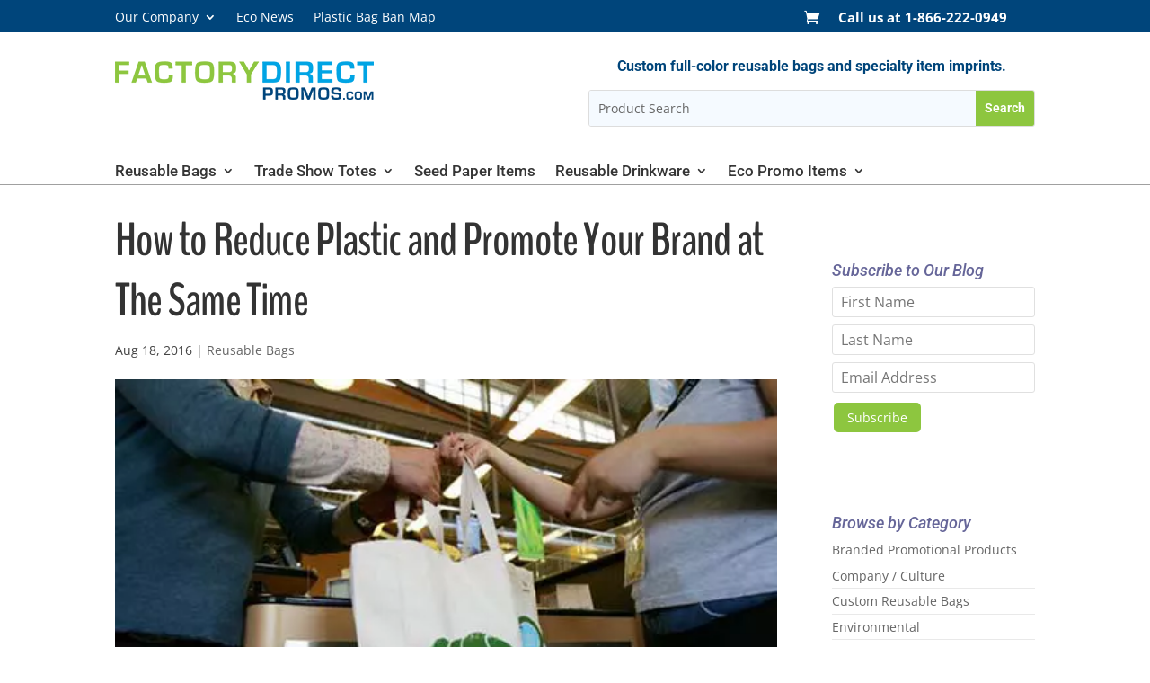

--- FILE ---
content_type: application/javascript
request_url: https://www.factorydirectpromos.com/wp-content/plugins/yith-woocommerce-advanced-product-options-premium/assets/js/front.min.js?ver=4.29.0
body_size: 13710
content:
jQuery(document).ready(function(p){initColorpicker=function(){var l={color:!1,mode:"hsl",controls:{horiz:"s",vert:"l",strip:"h"},hide:!0,target:!1,width:180,palettes:!1,change:function(e,t){let a=p(this).closest(".wp-picker-container"),o=a.find(".wp-picker-input-wrap"),i=a.find(".wp-picker-custom-placeholder"),n=a.find(".wp-picker-default-custom");var r=a.find(".wp-color-picker").data("addon-colorpicker-show"),d=a.find(".wp-color-picker").data("default-color"),c=o.find("input.wp-color-picker"),c=p(c[0]);"placeholder"===r&&(""===t.color.toString()&&"undefined"===t.color.toString()||(o.find(".wp-color-picker").show(),i.hide(),n.show(),i.css("line-height","3.0"))),n.removeClass("default_color"),d!==t.color.toString()&&n.addClass("default_color"),p(document).trigger("wapo-colorpicker-change",c)},clear:function(e,t){let a=p(this).closest(".wp-picker-container"),o=a.find(".wp-picker-input-wrap"),i=a.find(".wp-picker-custom-placeholder"),n=a.find(".wp-picker-default-custom");var r=a.find(".wp-color-picker").data("addon-colorpicker-show"),d=o.find("input.wp-color-picker"),d=p(d[0]);"placeholder"===r&&(o.find(".wp-color-picker").hide(),i.show(),n.hide(),i.css("line-height","0")),p(document).trigger("wapo-colorpicker-clear",d[0])}};function e(){p(".yith-wapo-block .yith-wapo-addon-type-colorpicker .wp-color-picker").each(function(){p(this).wpColorPicker(l);let a=p(this).closest(".wp-picker-container"),e=a.find("button .wp-color-result-text"),t=a.find(".wp-picker-default"),o=a.find(".wp-picker-input-wrap");var i,n=p(this).data("addon-colorpicker-show"),r=p(this).data("addon-placeholder");e.html("");let d=p(this).parents(".wp-picker-container"),c=d.find(".wp-picker-input-wrap");if(d.hasClass("yith-wapo-colorpicker-initialized")||d.addClass("yith-wapo-colorpicker-initialized"),c.find(".wp-picker-default-custom").length||(i=p("<span/>").attr({"class":"wp-picker-default-custom"}),c.find(".wp-picker-default, .wp-picker-clear").wrap(i)),"placeholder"===n){o.find(".wp-color-picker").hide(),o.find(".wp-picker-custom-placeholder").length||((i=p("<span/>").attr({"class":"wp-picker-custom-placeholder"})).html(r),o.find(".screen-reader-text").before(i));let e=a.find(".wp-picker-default-custom"),t=a.find(".wp-picker-custom-placeholder");e.hide(),t.css("line-height","0")}t.trigger("click")})}p(document).on("yith-wapo-after-reload-addons",e),p(document).on("yith-wapo-after-reload-addons",initDatePickers),checkColorPickerOnInput=function(){p(document).on("click",function(e){if(!p(e.target).is(".yith-wapo-colorpicker-container .iris-picker, .yith-wapo-colorpicker-container .iris-picker-inner")){let e=p(".yith-wapo-colorpicker-container .yith-wapo-colorpicker-initialized .wp-color-picker");0<e.length&&e.iris("hide")}}),p(".yith-wapo-colorpicker-container .yith-wapo-colorpicker-initialized .wp-color-picker").click(function(e){p(this).iris("show")})},e(),checkColorPickerOnInput()},initDatePickers=function(){p(".yith-wapo-block .yith_wapo_date.datepicker").each(function(){var e=p(this);initDatePicker(e)})},initTimePicker=function(t){let e=t.data("params"),i=e.time_data||"",a=e.show_time_selector||"";"object"==typeof i&&null!==i&&(i=Object.values(i)),a&&setTimeout(function(){var a,o,e;p("#wapo-datepicker-time").length||(a="",o=t.closest(".date-container").find(".temp-time").text(),p(i).each(function(e,t){a+=t!==o?"<option>"+t+"</option>":"<option selected>"+t+"</option>"}),e='<div id="wapo-datepicker-time"><label>'+yith_wapo.i18n.datepickerSetTime+'</label><select id="wapo-datepicker-time-select">'+a+'</select></div><div id="wapo-datepicker-save"><button>'+yith_wapo.i18n.datepickerSaveButton+"</button></div>",p(e).appendTo("#ui-datepicker-div"))},10)},initDatePicker=function(l){var e=l.data("params"),t="",a="",o=e.start_year||"",i=e.end_year||"",n=e.default_date||"",r=e.date_format||"",d=e.additional_opts||"",o={minDate:t=o?new Date(e.start_year,"00","01"):t,maxDate:a=i?new Date(e.end_year,"11","31"):a,defaultDate:n,dateFormat:r,beforeShowDay:function(o){let e=l.data("params"),t=e.selectable_days_opt||"",a=e.selectable_days||"",i=e.selected_items||"",r=e.enable_disable_date_rules||"",d=!0;if((r="enable"===r?1:0)&&(d=!1),"days"===t||"date"===t){var n=o.getDate()+"-"+(o.getMonth()+1)+"-"+o.getFullYear();if(-1===p.inArray(n,a))return d=!1}else if("before"===t){n=o.getTime();let e=new Date;var c=(new Date).getHours();if(e.setHours(0,0,0,0),n<(e=e.getTime())||yith_wapo.disableCurrentDayBasedOnTime&&n<=e&&c>=yith_wapo.datepickerHourToCheck)return!1}0<i.length&&(i=JSON.parse(i),p.each(i,function(e,t){if("days"===e){let n=new Date(o);p.each(t,function(e,t){var[t,a,o]=t.split("-");let i=new Date(parseInt(t),parseInt(a)-1,parseInt(o));if(n.toDateString()===i.toDateString())return d=!!r,!1})}else if("daysweek"===e){let a=o.getDay();p.each(t,function(e,t){p.each(t,function(e,t){if(a==t)return d=!!r,!1})})}else if("months"===e){let a=o.getMonth();p.each(t,function(e,t){p.each(t,function(e,t){if(a==t-1)return d=!!r,!1})})}else if("years"===e){let a=o.getFullYear();p.each(t,function(e,t){p.each(t,function(e,t){if(a==t)return d=!!r,!1})})}}));var{addonId:n,optionId:c}=l.attr("name").match(/\[(?<addonId>[\d]+)-(?<optionId>[\d]+)\]$/).groups;return(d=wp.hooks.applyFilters("yith_wapo_addon_datepicker_before_show_day",d,o,n,c))?[!0]:[!1]},beforeShow:function(e){initTimePicker(l)},onSelect:function(a,o){if(0<p(o.dpDiv).find("#wapo-datepicker-time-select").length){let e=p(o.dpDiv).find("#wapo-datepicker-time-select").val(),t=p(this).closest(".date-container").find(".temp-time");p(this).val(a+" "+e),t.text(e)}let e=p("#"+o.id);e.change()},onChangeMonthYear:function(e,t,a){initTimePicker(l)},onUpdateDatepicker:function(e){p("#ui-datepicker-div").attr("wapo-option-id",e.id)},onClose:function(e,t){p(this).trigger("yith_wapo_date_field_updated",e)}},o=Object.assign(o,d);l.datepicker(o)},initColorpicker(),initDatePickers()}),jQuery(document).ready(function(v){var a=!1,e=".yith-wapo-edit-product-cart",t=".yith-wapo-popup",o=".yith-wapo-overlay",i=".yith-wapo-close",n=".yith-wapo-wrapper",c=".yith-wapo-content",u=".yith-wapo-footer",h=".yith-wapo-popup .single_add_to_cart_button",f=".yith-wapo-popup form.cart",l=".yith-wapo-popup form.variations_form",k="#yith-wapo-container",y=".yith-wapo-cart-item-key",r="#yith_wapo_product_img",m="form.cart",d="#wapo-total-price-table",p=".woocommerce-product-gallery",w="form.variations_form",s={productPrice:"#wapo-total-product-price",optionsPrice:"#wapo-total-options-price",orderPrice:"#wapo-total-order-price"},g={numDecimals:parseInt(yith_wapo.number_decimals)},_=v(t);initJS=function(){v(w).length<1&&calculateTotalAddonsPrice(),checkDefaultOptionsOnLoad(),moveEditProductLinkOnCart(),v(document).on("updated_wc_div",moveEditProductLinkOnCart),v(document).on("click",h,addToCart),v(document).on("click",e,openEditAddonsModal),v(document).on("click",i+","+o,closeModal),v(window).on("resize",centerEditModal)},addToCart=function(e){if(e.preventDefault(),e.stopPropagation(),!checkAddonsRequirements())return!1;var e=v(y).val(),t=v(l).find(".product_id").val(),a=v(l).find(".variation_id").val(),o=v(".yith-wapo-individual-addons.parent-key-"+e),i=[],o=(v.each(o,function(){i.push(v(this).data("cart-item-key"))}),{action:"ywapo_update_addons_on_cart_item",cart_item_key:e,individual_item_key:i,product_id:t,variation_id:a,addons:v(f).serializeArray(),security:yith_wapo.addons_nonce});v.ajax({url:yith_wapo.ajaxurl,type:"post",data:o,beforeSend:function(){},error:function(e,t,a){console.error("AJAX request failed: ",t,a)},success:function(e){e&&e.success&&(closeModal(),yith_wapo.wc_blocks.has_cart_block?(e=window.wc.wcBlocksData.CART_STORE_KEY,window.wp.data.dispatch(e).invalidateResolutionForStore(),window.wp.data.select(e).getCartData()):v(document).trigger("wc_update_cart"))}})},centerEditModal=function(){var e=v(n),t=v(window).width(),a=v(window).height(),o=yith_wapo.isMobile?v(window).width():v(window).width()/1.5,i=yith_wapo.isMobile?v(window).height():v(window).height()/1.3;e.css({left:t/2-o/2,top:a/2-i/2,width:o+"px",height:i+"px"})},loadProduct=function(d){v(n).block({message:null,overlayCSS:{opacity:0}});var e={action:"ywapo_load_product_template",product_id:d.data("product_id"),variation_id:d.data("variation_id"),cart_item_key:d.data("cart-item-key"),security:yith_wapo.addons_nonce};v.ajax({url:yith_wapo.ajaxurl,type:"post",data:e,error:function(e,t,a){console.error("AJAX request failed: ",t,a)},beforeSend:function(){d.block({message:null,overlayCSS:{background:"#fff url("+yith_wapo.loader+") no-repeat center/30%",opacity:.5,cursor:"none"}})},success:function(e){var t,a,o,i,n,r;e&&e.success?(centerEditModal(),r=e.variation&&""!==e.variation?e.variation:undefined,t=e.quantity??"",a=e["wccl-data"]??"",o=e.addon_image??"",i=e.quantities??"",n=e.addons??"",v(c).html(e.html),"undefined"!=typeof wc_add_to_cart_variation_params&&v(l).each(function(){v(this).wc_variation_form()}),v(p).wc_product_gallery(),r!=undefined&&setVariation(r),initDatePickers(),initColorpicker(),""!==a&&v.yith_wccl(a),moveAddToCartButton(),r=d.data("cart-item-key"),v(y).val(r),addonsSelection(n),i&&addonsQuantity(i),0<t&&setQuantity(t),o&&replaceAddonImage(o),calculateTotalAddonsPrice()):console.log(e)},complete:function(e,t){"success"===t&&(_.addClass("open"),v("body").addClass("yith-wapo-modal-is-open")),v(n).unblock({message:null}),d.unblock({message:null})}})},moveAddToCartButton=function(){var e=v(c).find(".single_add_to_cart_button");e&&v(u).find(".yith-wapo-add-to-cart").prepend(e)},replaceAddonImage=function(e){var t=yith_wapo.replace_image_path;v(t).attr("src",e),v(t).attr("srcset",e),v(t).attr("data-src",e),v(t).attr("data-large_image",e),v(".yith_magnifier_zoom_magnifier, .zoomWindowContainer .zoomWindow").css("background-image","url("+e+")"),v(r).val(e),0<v(".woocommerce-product-gallery .woocommerce-product-gallery__image").length&&v(p).trigger("woocommerce_gallery_reset_slide_position"),v(p).trigger("woocommerce_gallery_init_zoom"),v(document).trigger("yith-wapo-after-replace-image")},openEditAddonsModal=function(e){e.preventDefault(),e.stopPropagation(),loadProduct(v(this))},closeModal=function(){_.removeClass("open"),v("body").removeClass("yith-wapo-modal-is-open"),setTimeout(function(){v(c).html(""),v(u).find(".yith-wapo-add-to-cart").html("")},400)},moveEditProductLinkOnCart=function(){v(e).each(function(){var e=v(this);e.closest(".product-name").append(e)})},setVariation=function(t){v("form.variations_form.cart");for(var a in t.attributes){let e=v("select[name='"+a+"']");a=t.attributes[a];a&&0<e.length&&e.val(a)}},addonsSelection=function(e){var t,a=0;for(t in e){var o,p=e[t];for(o in p){var i=p[o],n=o.split("-"),r=n[0]??"",d=n[1]??"",c=v("#yith-wapo-addon-"+r).get(0),n=v(c).data("addon-type");if(""!==i){var l="";switch(n){case"checkbox":case"label":case"color":case"product":(l=v(c).find("#yith-wapo-"+r+"-"+d)).is(":checked")||v(l).prop("checked",!0).trigger("change");break;case"radio":(l=v(c).find("#yith-wapo-"+r+"-"+i)).trigger("click");break;case"text":case"textarea":case"number":case"date":(l=v(c).find("#yith-wapo-"+r+"-"+d)).val(i);break;case"colorpicker":(l=v(c).find("#yith-wapo-"+r+"-"+d)).val(i),l.trigger("change");break;case"select":(l=v(c).find("#yith-wapo-"+r)).val(i);break;case"file":var s=v("#yith-wapo-option-"+r+"-"+d);loadUploadedFile({addon:v(c),option:s,addonVal:i,addonIndex:o,index:a,fileSize:""}),a++}}}}maybeHideImageUploaded()},loadUploadedFile=function(e){e.addon;var t=e.option??"";let a=e.addonVal??"";var o=e.addonIndex??"",i=e.index??"",e=e.fileSize??"",n=(a=v.isArray(a)?a[0]:a).split("/").reverse()[0]??"",r=a.endsWith("jpeg")||a.endsWith("jpg")||a.endsWith("png"),d=wp.template("yith-wapo-uploaded-file-template"),c=v(t).find(".yith-wapo-uploaded-file"),i={fileIndex:i,fileName:n,fileSize:e,optionId:o,image:r?a:"",addonVal:a};c.append(d(i)),c.closest(".file-container").find(".upload-parent").val(1),c.show(),maybeHideUploadButton(t)},maybeHideImageUploaded=function(){v(".yith-wapo-addon-type-file .yith-wapo-img-uploaded").each(function(){v(this).attr("src")||v(this).hide()})},maybeHideUploadButton=function(e){var t=e.data("max-multiple");e.find(".yith-wapo-uploaded-file-element").length>=t&&e.find(".yith-wapo-ajax-uploader-container").hide()},checkAddonsRequirements=function(){var e=checkNumbersTotalValues(),t=checkRequiredMinMax();return!!e&&(t||yith_wapo.disable_scroll_on_required_mix_max||v("html, body, .yith-wapo-content").animate({scrollTop:v(k).offset().top-20},500),t)},checkRequiredFields=function(r){var d=!1;yith_wapo.dom.single_add_to_cart_button;return v("form.cart .yith-wapo-addon:not(.hidden):visible input, form.cart .yith-wapo-addon:not(.hidden):visible select, form.cart .yith-wapo-addon:not(.hidden):visible textarea").each(function(){let e=v(this),t=e.attr("type");e.closest(".yith-wapo-option");let a=e.closest(".yith-wapo-addon"),o=e.closest("div.yith-wapo-addon.wapo-toggle"),i=o.find(".wapo-addon-title.toggle-closed"),n=a.find(".wapo-addon-title");"file"===e.attr("type")||e.hasClass("wapo-product-qty")||(e.attr("required")&&("checkbox"===t||"radio"===t)&&!e.closest(".yith-wapo-option").hasClass("selected")||e.attr("required")&&"checkbox"!==t&&"radio"!==t&&(""==e.val()||"Required"==e.val())?("highlight"===r&&(showRequiredMessage(e),n.addClass("wapo-error"),i&&i.click()),d=!0):("text"!==t&&"textarea"!==t||""==e.val()||(d=!checkTextInputLimit(e)),restartRequiredElement(e)))}),!d},showRequiredMessage=function(e){let t=e.closest(".yith-wapo-option");t.find(".required-error").length<1&&(t.append('<div class="required-error"><small class="required-message">'+yith_wapo.messages.requiredMessage+"</small></div>"),t.addClass("required-color"))},restartRequiredElement=function(e){let t=e.closest(".yith-wapo-option");e.closest(".yith-wapo-option").find(".required-error").remove(),t.removeClass("required-color")},conditionalLogicCheck=function(e={}){var d={};v("form.cart .yith-wapo-addon.conditional_logic").each(function(){var e=!1,t=!1,a=v(this).data("conditional_logic_display"),o=v(this).data("conditional_logic_display_if"),i=String(v(this).data("conditional_rule_addon")),n=String(v(this).data("conditional_rule_addon_is")),r=String(v(this).data("conditional_rule_variations")),i=void 0!==i&&"0"!==i&&""!==i&&i.split("|"),n=void 0!==n&&""!==n&&n.split("|");if((r=void 0!==r&&""!==r&&r.split("|"))||i&&n){if(i&&n)switch(o){case"all":e=conditionalLogicAllRules(i,n);break;case"any":e=conditionalLogicAnyRules(i,n)}else e=!0;e&&r?(o=v(".variation_id").val(),-1!==v.inArray(String(o),r)&&(t=!0)):t=!0}else t=e=!0,a="show";switch(a){case"show":d[v(this).attr("id")]=t&&e?"not-hidden":"hidden";break;case"hide":d[v(this).attr("id")]=t&&e?"hidden":"not-hidden"}}),v.each(d,function(e,t){let a=v("#"+e);a.hasClass("hidden");"not-hidden"===t?(("slide"===yith_wapo.conditionalDisplayEffect?a.slideDown():a.fadeIn()).removeClass("hidden").find(".yith-wapo-option:not(.out-of-stock) .yith-wapo-option-value").attr("disabled",!1),a.hasClass("yith-wapo-addon-type-select")&&a.find(".yith-wapo-option-value").attr("disabled",!1),checkMinMax(a)):("slide"===yith_wapo.conditionalDisplayEffect?a.slideUp():a.hide()).addClass("hidden").find(".yith-wapo-option-value").attr("disabled",!0)}),JSON.stringify(d)!==JSON.stringify(e)&&conditionalLogicCheck(d),v(document).trigger("wapo_after_conditional_logic_check")},conditionalLogicAllRules=function(e,t){for(var a=!0,o=0;o<e.length;o++)if(0!=e[o]&&e[o]){var i,n,r=e[o].split("-"),d=!1,c=!1;switch(c="undefined"!=typeof r[1]?(d=(v("#yith-wapo-"+r[0]+"-"+r[1]).is(":checked")||v("select#yith-wapo-"+r[0]).val()==r[1])&&!v("#yith-wapo-addon-"+r[0]).hasClass("hidden"),n=v("input#yith-wapo-"+r[0]+"-"+r[1]).val(),i=v("textarea#yith-wapo-"+r[0]+"-"+r[1]).val(),(void 0!==n&&""!==n||void 0!==i&&""!==i)&&!v("#yith-wapo-addon-"+r[0]).hasClass("hidden")):(d=(d=0<v("#yith-wapo-addon-"+e[o]+" input:checkbox:checked").length||0<v("#yith-wapo-addon-"+e[o]+" input:radio:checked").length||0<v("#yith-wapo-addon-"+e[o]+" option:selected").length&&"default"!=v("#yith-wapo-addon-"+e[o]+" option:selected").val())&&!v("#yith-wapo-addon-"+e[o]).hasClass("hidden"),n="undefined",v("#yith-wapo-addon-"+r[0]+" input, #yith-wapo-addon-"+r[0]+" textarea").each(function(e){""!==v(this).val()&&(n=!0)}),"undefined"!=n&&""!==n&&!v("#yith-wapo-addon-"+r[0]).hasClass("hidden")),t[o]){case"selected":d||(a=!1);break;case"not-selected":d&&(a=!1);break;case"empty":c&&(a=!1);break;case"not-empty":c||(a=!1)}if(!a)break}return a},conditionalLogicAnyRules=function(e,t){for(var a=!1,o=0;o<e.length;o++)if(0!=e[o]&&e[o]){var i,n,r=e[o].split("-");switch(AddonNotEmpty="undefined"!=typeof r[1]?(AddonSelected=(v("#yith-wapo-"+r[0]+"-"+r[1]).is(":checked")||v("select#yith-wapo-"+r[0]).val()==r[1])&&!v("#yith-wapo-addon-"+r[0]).hasClass("hidden"),n=v("input#yith-wapo-"+r[0]+"-"+r[1]).val(),i=v("textarea#yith-wapo-"+r[0]+"-"+r[1]).val(),(void 0!==n&&""!==n||void 0!==i&&""!==i)&&!v("#yith-wapo-addon-"+r[0]).hasClass("hidden")):(AddonSelected=(AddonSelected=0<v("#yith-wapo-addon-"+e[o]+" input:checkbox:checked").length||0<v("#yith-wapo-addon-"+e[o]+" input:radio:checked").length||0<v("#yith-wapo-addon-"+e[o]+" option:selected").length&&"default"!=v("#yith-wapo-addon-"+e[o]+" option:selected").val())&&!v("#yith-wapo-addon-"+e[o]).hasClass("hidden"),n="undefined",v("#yith-wapo-addon-"+r[0]+" input, #yith-wapo-addon-"+r[0]+" textarea").each(function(e){""!==v(this).val()&&(n=!0)}),"undefined"!=n&&""!==n&&!v("#yith-wapo-addon-"+r[0]).hasClass("hidden")),t[o]){case"selected":AddonSelected&&(a=!0);break;case"not-selected":AddonSelected||(a=!0);break;case"empty":AddonNotEmpty||(a=!0);break;case"not-empty":AddonNotEmpty&&(a=!0)}if(a)break}return a},calculateAddonsPrice=function(){var y=0,m=0,w=0,g=0,_=v(yith_wapo.productQuantitySelector).val();return 0<!_&&(_=1),v("form.cart .yith-wapo-addon:not(.hidden):visible input, form.cart .yith-wapo-addon:not(.hidden):visible select, form.cart .yith-wapo-addon:not(.hidden):visible textarea").each(function(){let c=v(this),l=parseFloat(v(k).attr("data-product-price")),p=c.data("addon-id");if(p){let e=c.attr("type"),t=c.data("price-method"),a=0,o=0,i="",n=c.parents(".yith-wapo-addon"),r=n.data("addon-type"),d=1;if("number"===e&&0==c.val())return w;if(c.is("textarea")&&(e="textarea"),c.is(":checked")||c.find(":selected").is("option")||c.is("input:not([type=checkbox])")&&c.is("input:not([type=radio])")&&""!=c.val()||c.is("textarea")&&""!=c.val()){if(c.is("select")&&(c=c.find(":selected")),"number"===e){cleanError(c.closest(".yith-wapo-option"));var s=parseInt(c.attr("min")),u=parseInt(c.attr("max")),h=parseInt(c.val());if(u<h||h<s){let e=yith_wapo.messages.moreThanMax+" "+u;return h<s&&(e=yith_wapo.messages.lessThanMin+" "+s),void setError(c.closest(".yith-wapo-option"),e)}checkMultipliedPrice(c)}var f;"text"!==e&&"textarea"!==e||checkMultipliedLength(c),m!=p&&(m=c.data("addon-id"),y=c.data("first-free-options")),"yes"==c.data("first-free-enabled")&&0<y?y--:(void 0!==c.data("price-type")&&""!==c.data("price-type")&&(i=c.data("price-type")),u=c.attr("data-price-sale"),h=c.attr("data-price"),s=c.attr("data-default-sale-price"),f=c.attr("data-default-price"),void 0!==u&&""!==u&&0<=u&&"multiplied"!==i?(a=parseFloat(u),o=parseFloat(s)):void 0!==h&&""!==h&&(a=parseFloat(h),o=parseFloat(f)),"percentage"===i&&"discount"!==t&&(a=a*l/100,o=o*l/100),"product"===r&&(c.hasClass(".yith-wapo-option")||(c=c.parents(".yith-wapo-option"),(d=c.find(".wapo-product-qty"))&&1<(d=d.val())&&(a*=d,o*=d))),1<_&&!n.hasClass("sell_individually")&&(a*=_,o*=_),a=parseFloat(a),w+=a,g+=o)}}}),{totalPrice:parseFloat(w.toFixed(yith_wapo.number_decimals)),totalPriceDefault:parseFloat(g.toFixed(yith_wapo.number_decimals))}},setTotalBoxPrices=function(e,t,a=0,o=0){var i=v(yith_wapo.productQuantitySelector).val(),e=e*(i=0<!i?1:i),i=parseFloat(t),t=(parseFloat(e)+i).toFixed(g.numDecimals),n=i;if(yith_wapo.includeShortcodePriceSuffix){var r=v(k).attr("data-order-price");if(yith_wapo.preventAjaxCallOnUnchangedTotals&&parseFloat(r)===parseFloat(t))return v(d).css("opacity","1"),!1;r={product_id:parseInt(v(k).attr("data-product-id")),options_price:i,options_default_price:o,total_order_price:t,currency:yith_wapo.woocommerce_currency};calculateProductPrice(r)}else{o=floatToWcPrice(i),r=floatToWcPrice(t),o=(v(s.optionsPrice).html(o+" "+yith_wapo.priceSuffix),v(s.orderPrice).html(r+" "+yith_wapo.priceSuffix),{order_price_suffix:r,order_price_raw:parseInt(v(k).attr("data-default-product-price"))+parseInt(i)});replaceProductPrice(t,r),v(document).trigger("wapo-after-calculate-product-price",o)}v(d).css("opacity","1"),v(document).trigger("yith_wapo_product_price_updated",[e+n])},replaceProductPrice=function(e,t){("yes"===yith_wapo.replace_price_in_product_without_addons||v(k).length&&v(k).find(".yith-wapo-block").length)&&(yith_wapo.hide_order_price_if_zero&&0===e&&(t=""),"yes"===yith_wapo.replace_product_price&&!isNaN(parseFloat(e))&&0<v(yith_wapo.replace_product_price_class).length&&v(yith_wapo.replace_product_price_class).html('<span class="woocommerce-Price-amount amount"><bdi>'+t+"</bdi></span>"))},calculateProductPrice=function(n){v(document).trigger("wapo-before-calculate-product-price");var e={action:"update_totals_with_suffix",data:n,security:yith_wapo.addons_nonce};v.ajax({url:yith_wapo.ajaxurl,type:"post",data:e,success:function(e){var t,a,o,i;e&&(t=e.price_html,a=e.options_price_suffix,o=e.order_price_suffix,i=n.total_order_price,v(s.productPrice).html(t),v(s.optionsPrice).html(a),v(s.orderPrice).html(o),v(k).attr("data-order-price",i),replaceProductPrice(i,o),v(document).trigger("wapo-after-calculate-product-price",e))}})},calculateTotalAddonsPrice=function(e=!0){conditionalLogicCheck(),"yes"===yith_wapo.hide_button_required&&(i=yith_wapo.dom.single_add_to_cart_button,v(i).hide(),t=checkRequiredFields("hide"),a=checkRequiredMinMax("hide"),t&&a&&v(i).fadeIn()),v(d).css("opacity","0.5");var t=parseFloat(v(k).attr("data-product-price")),a=yith_wapo.total_price_box_option;let o=v("button.ywgc-amount-buttons.selected_button");0<o.length&&(t=o.data("price"));var i=calculateAddonsPrice(),n=i.totalPrice,i=i.totalPriceDefault;"hide_options"===a&&(0!==n?v("#wapo-total-price-table .hide_options tr.wapo-total-options").fadeIn():v("#wapo-total-price-table .hide_options tr.wapo-total-options").hide()),setTotalBoxPrices(t,n,e,i)},productQuantityChange=function(){let e=v(this),t=e.val(),a=e.closest(".yith-wapo-option").data("product-id"),o=e.closest(".option-add-to-cart").find(".add_to_cart_button"),i=1,n;o.length&&a&&(n="?add-to-cart="+a+"&quantity="+(i=1<t?t:i),o.attr("href",n))},floatToWcPrice=function(e){var t={decimal_sep:yith_wapo.decimal_sep,currency_position:yith_wapo.currency_position,currency_symbol:yith_wapo.currency_symbol,trim_zeros:yith_wapo.total_thousand_sep,num_decimals:parseInt(yith_wapo.number_decimals),html:!0},a=e=(e=0<t.num_decimals?(a=parseInt(e).toString().length,a=parseInt(a)+parseInt(t.num_decimals),e=e.toString().substr(0,a+1),parseFloat(e).toFixed(yith_wapo.number_decimals)):parseInt(e)).toString().replace(".",t.decimal_sep).replace(/(\d)(?=(\d{3})+(?!\d))/g,"$1"+t.trim_zeros),e=t.html?'<span class="woocommerce-Price-currencySymbol">'+t.currency_symbol+"</span>":t.currency_symbol;return"left"===t.currency_position?a=e+a:"right"===t.currency_position?a+=e:"left_space"===t.currency_position?a=e+" "+a:"right_space"===t.currency_position&&(a=a+" "+e),a=t.html?'<span class="woocommerce-Price-amount amount">'+a+"</span>":a},wcPriceToFloat=function(e){e=e.replace(/(?![\.\,])\D/g,"").replace(yith_wapo.total_thousand_sep,"").replace(yith_wapo.decimal_sep,".");return parseFloat(e)},getDefaultProductPrice=function(){if(yith_wapo.enableGetDefaultVariationPrice){let o=v(".variations_form.cart").data("product_id");var e={action:"get_default_variation_price",product_id:parseInt(o),security:yith_wapo.addons_nonce};v.ajax({url:yith_wapo.ajaxurl,type:"post",data:e,success:function(t){if(t){var a=t.price_html;let e=v(k);e.attr("data-product-price",t.current_price),e.attr("data-product-id",o),"yes"===yith_wapo.replace_product_price&&e.find(".yith-wapo-block").length&&v(yith_wapo.replace_product_price_class).html(a)}},complete:function(){}})}},checkDefaultOptionsOnLoad=function(){var e=v(".yith-wapo-addon:not(.conditional_logic):not(.hidden) .yith-wapo-option.selected");v(e).each(function(){var e=v(this);replaceImageAction(e)})},resetAddons=function(e,t){"yith_wccl"!==t&&(a?(getDefaultProductPrice(),v(document).trigger("yith-wapo-reset-addons")):a=!0)},foundVariation=function(e,t){"variations_form cart in_loop initialized"===e.target.classList.value||v("form.cart.ywcp").length||(updateContainerProductPrice(t),v(document).trigger("yith-wapo-reload-addons"))},reloadAddons=function(e,t=""){var a={action:"live_print_blocks",addons:v(m).serializeArray(),currency:yith_wapo.woocommerce_currency,current_language:yith_wapo.currentLanguage,security:yith_wapo.addons_nonce};""!=t&&(a.price=t),v.ajax({url:yith_wapo.ajaxurl,type:"post",data:a,beforeSend:function(){v(k).css("opacity","0.5")},error:function(e,t,a){console.error("AJAX request failed: ",t,a)},success:function(e){var t=e.html??"",a=e.quantities??"",t=(""!==t&&v(k).html(t),e.addons??"");""!==t&&addonsSelection(t),a&&addonsQuantity(a),v("form.cart #yith-wapo-container select").trigger("change"),v("form.cart").trigger("yith-wapo-after-reload-addons")},complete:function(e){v(k).attr("data-order-price",0),calculateTotalAddonsPrice(),v(k).css("opacity","1")}})},addonsQuantity=function(a){v.each(v(k).find(".qty.wapo-product-qty"),function(){let e=v(this).attr("id");var t=e.replace("yith_wapo_product_qty","").replace("[","").replace("]","");t in a&&(t=a[t],v(this).val(t).trigger("change"))})},setQuantity=function(e){v("div.quantity input.input-text.qty:not(.wapo-product-qty) ").val(e)},removeUploadedFile=function(e){let t=e.target,a=v(t).closest(".yith-wapo-uploaded-file-element"),o=v(t).closest(".yith-wapo-option").data("max-multiple"),i=v(t).closest(".yith-wapo-ajax-uploader").find(".yith-wapo-uploaded-file-element").length,n=v(t).closest(".yith-wapo-ajax-uploader").find(".yith-wapo-ajax-uploader-container"),r=v(t).closest(".yith-wapo-option").find('input[type="hidden"].upload-parent'),d=v(t).closest(".yith-wapo-option").find('input[type="file"]');a.remove(),d.val(""),(void 0===o||i-1<o)&&n.fadeIn(),i-1<=0&&(r.val(""),calculateTotalAddonsPrice())},maybeCalculateTotals=function(e){let t=!1,a=(e.is('input[type="number"]')&&(t=!!(0==e.attr("name").indexOf("yith_wapo_product_qty")&&e.hasClass("qty")||"quantity"===e.attr("name")&&e.hasClass("qty"))),"");e.is("select")&&(a=e.closest(".yith-wapo-addon.yith-wapo-addon-type-select")),(addonOptHasPrice(e)||t||a&&"select"===a.data("addon-type"))&&calculateTotalAddonsPrice()},addonOptHasPrice=function(e=null){var t=getOptionPrice(e),e=getOptionSalePrice(e);return void 0!==t&&""!==t||void 0!==e&&""!==e},getOptionPrice=function(e){return e.data("price")},getOptionSalePrice=function(e){return e.data("sale-price")},checkNumbersTotalValues=function(){var e=v("#yith-wapo-container .yith-wapo-addon-type-number:not(.hidden).numbers-check"),c=!1;return e.each(function(e){let t=v(this),a=t.data("numbers-min"),o=t.data("numbers-max"),i=0,n=!1,r="",d=t.find(".options");d.hasClass("error-message")&&d.removeClass("error-message"),t.find(".yith-wapo-numbers-error-message").remove(),t.find('input[type="number"]').each(function(){var e=v(this).val();if("undefined"===e||""===e)return!0;i+=parseFloat(e)}),void 0!==a&&i<a&&(n=!0,r=yith_wapo.messages.minErrorMessage+" "+a),void 0!==o&&i>o&&(n=!0,r=yith_wapo.messages.maxErrorMessage+" "+o),n&&(d.addClass("error-message"),t.append(v('<small class="yith-wapo-numbers-error-message">'+r+"</small>")),c=!0,v("html, body").animate({scrollTop:t.offset().top-50},500))}),v(document).trigger("yith_wapo_check_number_total_values"),!c},replaceImageAction=function(e,t=!1){var o,a=yith_wapo.replace_image_path,i=".yith_magnifier_zoom_magnifier, .zoomWindowContainer .zoomWindow",n=e.data("replace-image");null===n||!t&&v(a).attr("src")===n||(void 0!==e.data("replace-image")&&""!=e.data("replace-image")&&(void 0===v(a).attr("wapo-original-img")&&(v(a).attr("wapo-original-img",v(a).attr("src")),v(i).length&&v(i).attr("wapo-original-img",v(i).css("background-image").slice(4,-1).replace(/"/g,""))),v(r).val(n),v(i).css("background-image","url("+n+")"),replaceAddonImage(n)),t&&void 0!==v(a).attr("wapo-original-img")&&(o=v(a).attr("wapo-original-img"),e=v(i).attr("wapo-original-img"),n=v(r).val(),v(r).val(""),v(k).find(".yith-wapo-addon:not(.yith-wapo-addon-type-select):not(.conditional_logic.hidden) .yith-wapo-option.selected, .yith-wapo-addon-type-select:not(.conditional_logic.hidden) .yith-wapo-option-value").each(function(e,t){let a=v(t);(a=a.is("select")?a.find(":selected"):a).data("replace-image")&&(a.hasClass("selected")||a.is("option"))&&(o=a.data("replace-image"),v(r).val(o))}),n!==o&&(v(i).css("background-image","url("+e+")"),replaceAddonImage(o))))},checkMaxSelected=function(e){var t=e.closest(".yith-wapo-option"),e=e.closest(".yith-wapo-addon"),a=e.data("max"),e=e.find(".yith-wapo-option.selected").length;return""===a||0===a||(t.hasClass("selected")?e--:e++,!(a<e))},addonImageClicked=function(){"label"!==v(this).closest(".yith-wapo-addon").data("addon-type")&&v(this).closest(".yith-wapo-option").find("input[name^='yith_wapo']").click()},checkboxOnChange=function(){let e=v(this),t=e.closest(".checkboxbutton"),a=e.closest(".yith-wapo-option"),o=a.parent(),i=!1;a.data("replace-image").length<=0&&(i=!0),"checked"!==e.attr("checked")?(a.hasClass("selection-single")&&(o.find("input").attr("checked",!1).prop("checked",!1),o.find(".selected, .checked").removeClass("selected checked")),e.attr("checked",!0).prop("checked",!0),a.addClass("selected"),t.addClass("checked")):(e.attr("checked",!1).prop("checked",!1),a.removeClass("selected"),t.removeClass("checked"),i=!0),replaceImageAction(a,i)},inputOnChange=function(){var e=v(this),t=e.closest(".yith-wapo-option"),a=!1;""!==e.val()&&t.hasClass("selection-single")&&(a=!0,t.siblings().find("input").prop("disabled",!0)),t.siblings().find("input").prop("disabled",a)},textareaOnChange=function(){var e=v(this),t=e.closest(".yith-wapo-option"),a=!1;""!==e.val()&&t.hasClass("selection-single")&&(a=!0,t.siblings().find("textarea").prop("disabled",!0)),t.siblings().find("textarea").prop("disabled",a)},labelsOnChange=function(){let e=!1;if(!checkMaxSelected(v(this)))return v(this).prop("checked",!1),!1;var t=v(this).closest(".yith-wapo-option");t.data("replace-image").length<=0&&(e=!0),v(this).is(":checked")?(t.hasClass("selection-single")&&(t.parent().find("input").prop("checked",!1),t.parent().find(".selected").removeClass("selected")),t.addClass("selected"),t.find("input").prop("checked",!0)):(e=!0,t.removeClass("selected")),replaceImageAction(t,e)},colorOnChange=function(){let e=!1;var t=v(this).closest(".yith-wapo-option");t.data("replace-image").length<=0&&(e=!0),v(this).is(":checked")?(t.addClass("selected"),t.hasClass("selection-single")&&(t.parent().find("input").prop("checked",!1),t.parent().find(".selected").removeClass("selected"),t.find("input").prop("checked",!0),t.addClass("selected"))):(e=!0,t.removeClass("selected")),replaceImageAction(t,e)},productOnChange=function(){var e=v(this).closest(".yith-wapo-option");v(this).is(":checked")?(e.addClass("selected"),e.hasClass("selection-single")&&(e.parent().find("input").prop("checked",!1),e.parent().find(".selected").removeClass("selected"),e.find("input").prop("checked",!0),e.addClass("selected"))):e.removeClass("selected")},radioOnChange=function(){let e=!1;var t=v(this).closest(".yith-wapo-option");t.data("replace-image").length<=0&&(e=!0),t.addClass("selected"),t.siblings().removeClass("selected"),replaceImageAction(t,e)},selectOnChange=function(){let e=v(this).closest(".yith-wapo-addon"),t=v(this).find("option:selected"),a=e.find("div.image-container"),o=!1;var i=t.data("image"),n=t.data("description"),r=e.find(".option-description");void 0!==i&&i&&(i='<img src="'+i+'" style="max-width: 100%">',a.html(i)),"default"===t.val()||""===i?a.hide():a.fadeIn(),void 0===n?r.empty():r.html(n),t.data("replace-image")||(o=!0),replaceImageAction(t,o)},fileOnChange=function(e){v(this).closest(".yith-wapo-ajax-uploader").css("opacity","1");var t=v(this),a=t.closest(".yith-wapo-option").find(".yith-wapo-ajax-uploader"),t=t[0].files;checkBeforeUploadFiles(a,t)&&uploadFiles(t,a)},toggleElement=function(e){e.preventDefault();let t=v(this).find(".wapo-addon-title"),a=t.closest(".yith-wapo-addon");a.hasClass("toggle-open")?a.removeClass("toggle-open").addClass("toggle-closed"):a.removeClass("toggle-closed").addClass("toggle-open"),t.hasClass("toggle-open")?t.removeClass("toggle-open").addClass("toggle-closed"):t.removeClass("toggle-closed").addClass("toggle-open"),a.find(".options-container").toggle("fast"),v(document).trigger("yith_proteo_inizialize_html_elements")},updateContainerProductPrice=function(a){if(!v(".cart.yith-wcpb-bundle-form").length&&a.variation_id===parseInt(v(".variation_id").val())){let e=v(k),t=0;var o;"undefined"!=typeof a.display_price&&(t=a.display_price,"yes"===yith_wapo.use_price_html_on_variations&&"undefined"!=typeof a.price_html&&(o=v(a.price_html).find("> .amount bdi").text(),o=wcPriceToFloat(o),isNaN(o)||t===o||(t=o))),e.attr("data-product-price",t),e.attr("data-default-product-price",a.default_variation_price),e.attr("data-product-id",a.variation_id)}},yithWcMeasurementPC_Compatibility=function(){var t=v("#price_calculator.wc-measurement-price-calculator-price-table .product_price .amount").text(),t=wcPriceToFloat(t);if(!isNaN(t)){let e=v(k);e.attr("data-product-price",t),v(document).trigger("yith-wapo-reload-addons",[t])}},ajaxUploaderOnDrop=function(e){e.stopPropagation(),e.preventDefault(),v(this).css("opacity","1");v(this).closest(".yith-wapo-option").find("input.file");var t=v(this),e=e.originalEvent.dataTransfer.files;checkBeforeUploadFiles(t,e)&&uploadFiles(e,t)},checkBeforeUploadFiles=function(e,o){var i,t=v(e).find(".yith-wapo-uploaded-file-element").length+o.length,a=v(e).closest(".yith-wapo-option").data("max-multiple");if(!v(e).closest(".yith-wapo-option").hasClass("allow-multiple")&&1<t)return alert(yith_wapo.messages.maxFilesAllowed+"1"),!1;if(void 0!==a&&a<t)return alert(yith_wapo.messages.maxFilesAllowed+a),!1;for(i in o)if(v.isNumeric(i)){let e=o[i],t="",a=!1;if(yith_wapo.upload_allowed_file_types.includes(e.name.split(".").pop().toLowerCase())||(t=yith_wapo.messages.noSupportedExtension,a=!0),parseFloat(e.size)>=parseFloat(1024*yith_wapo.upload_max_file_size*1024)&&(t=wapoSprintf(yith_wapo.messages.maxFileSize,e.name,yith_wapo.upload_max_file_size),a=!0),a)return alert(t),!1}return!0},wapoSprintf=function(e,...o){return e.replace(/%([sd])/g,function(e,t){if("s"===t)return o.shift();if("d"!==t)return e;{const a=o.shift();return Number.isInteger(a)?a.toString():""}})},uploadFiles=function(a,o){for(var i=0;i<a.length;i++){let e=o.find(".yith-wapo-uploaded-file"),t=o.find(".yith-wapo-uploaded-file-element").last().data("index")+1;!isNaN(t)&&void 0!==t||(t=0),appendNewUploadedFile(i,a,e,t),i==a.length-1&&(e.show(),uploadSingleFile(a,0,o))}},appendNewUploadedFile=function(e,t,a,o){var i=calculateExactFileSize(t[e]),e=t[e].name,t=v(a).closest(".yith-wapo-option").data("option-id");a.append('<div class="yith-wapo-uploaded-file-element uploaded-file-'+o+'" data-index="'+o+'"><div class="yith-wapo-uploaded-file-info"><span class="info"><label class="file-name"><span>'+e+'</span></label><span class="file-size">'+i+'</span></span><i class="remove yith-plugin-fw__action-button__icon yith-icon yith-icon-trash" style="display:none"></i></div><div class="yith-wapo-loader-container" id="progressbar'+o+'"><div class="yith-wapo-loader-label"></div><div class="yith-wapo-loader" role="progressbar"></div></div><input type="hidden" id="yith-wapo-'+t+'" class="option yith-wapo-option-value" name="yith_wapo[]['+t+'][]" ></div>')},uploadSingleFile=function(i,n,r,d=!1,c=0){0===parseInt(c)&&v(r).find(".yith-wapo-uploaded-file-element.completed").length&&(c=v(r).find(".yith-wapo-uploaded-file-element.completed").last().data("index")+1);var l=i.length-1,t=i[n],e=new FormData,s=v(r).closest(".yith-wapo-option"),a=s.data("max-multiple"),u=v(r).find(".yith-wapo-uploaded-file"),h=v(r).find(".yith-wapo-ajax-uploader-container"),p=v(r).find('.yith-wapo-uploaded-file-element[data-index="'+c+'"]'),f=v(r).find(".yith-wapo-uploaded-file-info .remove"),y=v(p).find(".yith-wapo-loader-container .yith-wapo-loader-label"),o=v(p).find(".yith-wapo-loader-container .yith-wapo-loader");e.append("action","yith_wapo_upload_file"),e.append("security",yith_wapo.addons_nonce),e.append("currentFile",t),v.ajax({url:yith_wapo.ajaxurl,type:"POST",contentType:!1,processData:!1,"async":!0,dataType:"json",data:e,xhr:function(){var e=v.ajaxSettings.xhr();return e.upload&&(e.upload.addEventListener("progress",function(e){var t=0;e.lengthComputable&&(t=Math.ceil(e.loaded/e.total*100)),o.progressbar({value:t})},!1),e.addEventListener("progress",function(e){if(1==i.length||d){var t;s.hasClass("allow-multiple")&&(t=v(r).find(".yith-wapo-uploaded-file-element").length,(void 0===a||void 0!==a&&t<a)&&h.fadeIn()),f.fadeIn();let e=v(r).closest(".yith-wapo-option").find('input[type="hidden"].upload-parent');e.val(1),calculateTotalAddonsPrice()}},!1)),e},beforeSend:function(){h.hide(),u.show(),o.progressbar({change:function(){y.text(o.progressbar("value")+"% "+yith_wapo.i18n.uploadPercentageDoneString)},complete:function(e){v(e.target).closest(".yith-wapo-loader-container").fadeOut()}}),o.show(),v(".cart").block({message:null,overlayCSS:{opacity:0}})},success:function(o,e){if("success"==e){let e=p.find('input[type="hidden"]'),t=p.find(".yith-wapo-uploaded-file-info span.info"),a=o.type;e.val(o.url),"image/jpeg"!==a&&"image/jpg"!==a&&"image/png"!==a&&"image/gif"!==a&&"image/svg+xml"!==a||t.append('<img src="'+o.url+'" class="yith-wapo-img-uploaded" alt="Image uploaded from YITH Product Add-ons uploader">').fadeIn(),n<l&&(n==l-1&&(d=!0),uploadSingleFile(i,n+1,r,d,c+1))}},complete:function(){v(p).addClass("completed"),console.log("Single file upload completed!"),v(".cart").unblock({message:null})},error:function(e,t,a){let o="Error uploading the file.";400===e.status&&e.responseText.includes("Content-Length")&&(o="Error with the size of the file. "),v(".yith-wapo-uploaded-file-element.uploaded-file-"+c).find("i.remove").trigger("click"),console.error("AJAX error status:",t),console.error("Error thrown:",a),console.error("Response text:",e.responseText),alert(o)}})},calculateExactFileSize=function(e){let t=e.size,a=0;for(;900<t;)t/=1024,a++;return Math.round(100*t)/100+" "+["Bytes","KB","MB","GB"][a]},checkRequiredMinMax=function(e=""){let t=!0;checkRequiredSelect(e)||(t=!1),"hide"!==e&&(checkRequiredFields("highlight")||(t=!1));var a,o=0,i="hide"!==e;return v("form.cart .yith-wapo-addon:not(.hidden)").each(function(){0<(a=checkMinMax(v(this),i))&&(o+=a)}),t="hide"!==e&&0<o?!1:t},checkMinMax=function(a,e=!1){var t=a.data("addon-type"),o=a.data("min"),i=a.data("max"),n=a.data("exa"),r=a.find(".min-error-message"),d=a.find(".wapo-addon-title"),c=0;let l=a.find(".wapo-addon-title.toggle-closed");if(d.removeClass("wapo-error"),"select"!==t&&(""!==o||""!==n||""!==i)){if("number"===t||"text"===t||"textarea"===t){if(v(a).find(".yith-wapo-option-value").each(function(e){v(this).val().length&&c++}),i&&i<c){let e=v(a).find(".options-container");return e.find(".max-selected-error").length||(e.append('<p class="max-selected-error">'+yith_wapo.i18n.maxOptionsSelectedMessage+"</p>"),d.addClass("wapo-error")),1}}else c=("file"===t?v(a).find(".yith-wapo-uploaded-file").has(".yith-wapo-uploaded-file-element"):a.find("input:checkbox:checked, input:radio:checked")).length;if(0<n){let t=0;if(n==c)a.removeClass("required-min").find(".min-error").hide(),a.find("input:checkbox").not(":checked");else{if(e){t=n-c,a.addClass("required-min"),a.find(".min-error").show(),d.addClass("wapo-error");let e=yith_wapo.i18n.selectOptions.replace("%d",n);1===n&&(e=yith_wapo.i18n.selectAnOption),r.text(e),l&&l.click()}a.find(".yith-wapo-option:not(.out-of-stock) input:checkbox").not(":checked").attr("disabled",!1)}return Math.abs(t)}if(0<o){t=o-c;if(!(o<=c)){if(e){let e=yith_wapo.i18n.selectAnOption;1<o&&(e=yith_wapo.i18n.selectAtLeast.replace("%d",o)),a.addClass("required-min"),a.find(".min-error").show(),d.addClass("wapo-error"),r.text(e),l&&l.click()}return t}a.removeClass("required-min").find(".min-error").hide()}if(i&&!(c<=i)){if(e){a.addClass("required-min");let e=v(a).find(".options-container");e.find(".max-selected-error").length||(e.append('<small class="max-selected-error">'+yith_wapo.i18n.maxOptionsSelectedMessage+"</small>"),d.addClass("wapo-error"))}return 1}a.removeClass("required-min").find(".max-selected-error").hide()}},checkRequiredSelect=function(t=""){let a=!0;return v(".yith-wapo-addon.yith-wapo-addon-type-select select").each(function(){let r=v(this);if(r.is(":required")){let o=r.closest(".yith-wapo-addon"),i=o.find(".min-error-message"),n=o.find(".wapo-addon-title");var e=r.val();if(i.text(""),n.removeClass("wapo-error"),o.removeClass("required-min"),"default"===e&&!o.hasClass("hidden")&&!(a=!1)&&"hide"!==t){let e=o.find(".min-error"),t=r.closest("div.yith-wapo-addon.wapo-toggle"),a=t.find(".wapo-addon-title.toggle-closed");o.addClass("required-min"),a&&a.click(),n.addClass("wapo-error"),i.text(yith_wapo.i18n.selectAnOption.replace("%d",1)),e.show()}}}),a},checkTextInputLimit=function(e){let t=!0,a=v(e),o=a.val(),i=a.attr("minlength"),n=a.attr("maxlength"),r=a.closest(".yith-wapo-option").find(".length-error-message");return""!==i&&o.length<i||""!==n&&o.length>n?(a.addClass("length-error"),r.show(),t=!1):(r.hide(),a.removeClass("length-error")),t},numberOnChange=function(){var e=v(this).val(),t=v(this).closest(".yith-wapo-option");replaceImageAction(t,""==e?!0:!1),checkMultipliedPrice(v(this))},checkMultipliedPrice=function(e){let t=e.attr("data-price");var a=e.attr("data-price-sale");let o=e.attr("data-default-price");var i=e.data("price-type"),n=e.data("price-method");let r="price",d=0;var c=e.val();0<!o&&(0<a&&"number"!==e.attr("type")&&"multiplied"===i&&(t=a,r="price-sale"),o=t,e.data("default-price",o)),"value_x_product"==n?(a=parseFloat(v(k).attr("data-product-price")),d=c*a):"multiplied"==i&&(d=c*o),(0<d||"decrease"==n||d<0&&"multiplied"===i)&&e.attr("data-"+r,d)},checkMultipliedLength=function(t){var a=t.data("price");let o=t.data("default-price");var e=t.data("price-type");if(0<!o&&(o=a,t.data("default-price",o)),"characters"===e){a=t.data("remove-spaces");let e=t.val().length;a&&(e=t.val().replace(/\s+/g,"").length),t.attr("data-price",e*o)}},productQtyOnKeyUp=function(){var e="?add-to-cart="+v(this).data("product-id")+"&quantity="+v(this).val();v(this).parent().find("a").attr("href",e)},datepickerSaveButton=function(e){e.preventDefault();e=v("#ui-datepicker-div .ui-state-active");(e=0==e.length?v("#ui-datepicker-div .ui-datepicker-today"):e).click(),v(".hasDatepicker").datepicker("hide")},datepickertimeOnChange=function(e){e.preventDefault();e=v("#ui-datepicker-div").attr("wapo-option-id");v("#"+e).closest(".date-container").find(".temp-time").text(v(this).val())},requestAQuoteButton=function(e){e.preventDefault(),"undefined"==typeof yith_wapo_general&&(yith_wapo_general={do_submit:!0}),checkRequiredMinMax()?yith_wapo_general.do_submit=!0:yith_wapo_general.do_submit=!1},compositePriceUpdated=function(e,t){var a=parseFloat(v("form.cart.ywcp > div.quantity input.qty").val()),a=a?t/a:t;let o=v(k);o.attr("data-product-price",a),calculateTotalAddonsPrice()},setError=function(e,t){e.find(".yith-wapo-error").remove();let a=e.find(".yith-wapo-addon-label");a.addClass("wapo-error"),e.append('<small class="yith-wapo-error">'+t+"</small>")},cleanError=function(e){let t=e.find(".yith-wapo-addon-label");e.find(".yith-wapo-error").remove(),t.removeClass("wapo-error")},v(document).on("ywgc-amount-changed",function(e,t){t=t.data("price");let a=v(k);a.attr("data-product-price",t),calculateTotalAddonsPrice()}),v(document).on("yith-wapo-product-price-updated",function(e,t){void 0!==t&&v(k).attr("data-product-price",t),calculateTotalAddonsPrice()}),v(document).on("change",".gift-cards-list .ywgc-manual-amount-container input.ywgc-manual-amount",function(e){let t=v(this),a=t.val(),o=v(k);o.attr("data-product-price",a),calculateTotalAddonsPrice()}),v(document).on("woocommerce-product-bundle-updated-totals",function(e,t){var a=t.price_data.subtotals.price;let o=v(t.$bundle_price);o.find(".amount").html();let i=v(k);i.attr("data-product-price",a),calculateTotalAddonsPrice()}),v(document).on("ywdpd_price_html_updated",function(e,t){t=v(t).children(".amount bdi").text(),t=wcPriceToFloat(t);if(!isNaN(t)){let e=v(k);e.attr("data-product-price",t),calculateTotalAddonsPrice()}}),v(document).on("yith_wcpb_ajax_update_price_request",function(e,t){t=t.price;isNaN(t)||(v(k).attr("data-product-price",t),v(document).trigger("yith-wapo-reload-addons",t))}),v(document).on("change","form.cart div.yith-wapo-addon, form.cart .quantity input[type=number]",function(e){if(v(e.delegateTarget.activeElement).hasClass("yith-wapo-edit-product-cart"))return!1;e=v(e.target);maybeCalculateTotals(e)}),v(document).on("keyup",'form.cart .yith-wapo-addon-type-number input[type="number"], form.cart .yith-wapo-addon-type-text input[type="text"], form.cart .yith-wapo-addon-type-textarea textarea',function(e){if(v(e.delegateTarget.activeElement).hasClass("yith-wapo-edit-product-cart"))return!1;e=v(this);maybeCalculateTotals(e)}),v(document).on("wapo-colorpicker-change wapo-colorpicker-clear",function(e,t){if(v(e.delegateTarget.activeElement).hasClass("yith-wapo-edit-product-cart"))return!1;maybeCalculateTotals(v(t))}),v(document).on("change keyup",".yith-wapo-option .wapo-product-qty",productQuantityChange),v(document).on("reset_data",resetAddons),v(document).on("found_variation",foundVariation),v(document).on("yith-wapo-reload-addons",reloadAddons),v(document).on("click",".yith-wapo-uploaded-file .remove",removeUploadedFile),v("form.cart").on("click","span.checkboxbutton",function(){v(this).find("input").is(":checked")?v(this).addClass("checked"):v(this).removeClass("checked")}),v(document).on("change",".yith-wapo-addon-type-checkbox input",checkboxOnChange),v(document).on("click",".yith-wapo-addon-type-label .yith-wapo-option div.label",function(){v(this).closest(".yith-wapo-option").find(".yith-proteo-standard-checkbox").click()}),v(document).on("change",".yith-wapo-addon-type-label input",labelsOnChange),v(document).on("change keyup",".yith-wapo-addon-type-text input",inputOnChange),v(document).on("change keyup",".yith-wapo-addon-type-textarea textarea",textareaOnChange),v(document).on("click",".yith-wapo-addon-type-color .yith-wapo-option div.label",function(){v(this).closest(".yith-wapo-option").find(".yith-proteo-standard-checkbox").click()}),v(document).on("change",".yith-wapo-addon-type-color input",colorOnChange),v(document).on("click change",".yith-wapo-addon-type-product .quantity input",function(e){e.stopPropagation()}),v(document).on("click",".yith-wapo-addon-type-product .yith-wapo-option .product-container",function(){v(this).closest(".yith-wapo-option").find(".yith-proteo-standard-checkbox").click()}),v(document).on("change",".yith-wapo-addon-type-product .yith-wapo-option input.yith-proteo-standard-checkbox",productOnChange),v(document).on("click",".yith-wapo-option .image-container",addonImageClicked),v("form.cart").on("click","span.radiobutton",function(){v(this).find("input").is(":checked")&&(v(this).closest(".yith-wapo-addon.yith-wapo-addon-type-radio").find("span.radiobutton.checked").removeClass("checked"),v(this).addClass("checked"))}),v(document).on("click",".yith-wapo-addon-type-radio input",radioOnChange),v(document).on("change",".yith-wapo-addon-type-select select",selectOnChange),v(document).on("change",".yith-wapo-addon-type-file input.file",fileOnChange),v(document).on("click",".yith-wapo-ajax-uploader .button, .yith-wapo-ajax-uploader .link",function(){v(this).closest(".yith-wapo-option").find("input.file").click()}),v(document).on("change keyup",".yith-wapo-addon-type-number input",numberOnChange),v(document).on("click","#wapo-datepicker-save button",datepickerSaveButton),v(document).on("change","#wapo-datepicker-time-select",datepickertimeOnChange),v(document).on("click",".yith-wapo-addon.wapo-toggle .addon-header",toggleElement),v(document).on("keyup",".wapo-product-qty",productQtyOnKeyUp),v("form.cart").on("change","#price_calculator.wc-measurement-price-calculator-price-table",yithWcMeasurementPC_Compatibility),v(document).on("yith_wcp_price_updated",function(e,t){v(document).trigger("yith-wapo-reload-addons",t)}),v("html").on("dragover, drop",function(e){e.preventDefault(),e.stopPropagation()}),v(document).on("dragenter",".yith-wapo-ajax-uploader",function(e){e.stopPropagation(),e.preventDefault(),v(this).css("opacity","0.5")}),v(document).on("dragover",".yith-wapo-ajax-uploader",function(e){e.stopPropagation(),e.preventDefault()}),v(document).on("dragleave",".yith-wapo-ajax-uploader",function(e){e.stopPropagation(),e.preventDefault(),v(e.target).hasClass("yith-wapo-ajax-uploader")&&v(this).css("opacity","1")}),v("body").on("drop",".yith-wapo-ajax-uploader",ajaxUploaderOnDrop),v(document).on("change",".yith-wapo-addon-type-checkbox, .yith-wapo-addon-type-color, .yith-wapo-addon-type-label, .yith-wapo-addon-type-product",function(){checkMinMax(v(this))}),v(document).on("click","form.cart button",function(){return checkAddonsRequirements()}),v(document).on("yith_wcp_price_updated",compositePriceUpdated),v(document).on("click",".add-request-quote-button",requestAQuoteButton),initJS()});